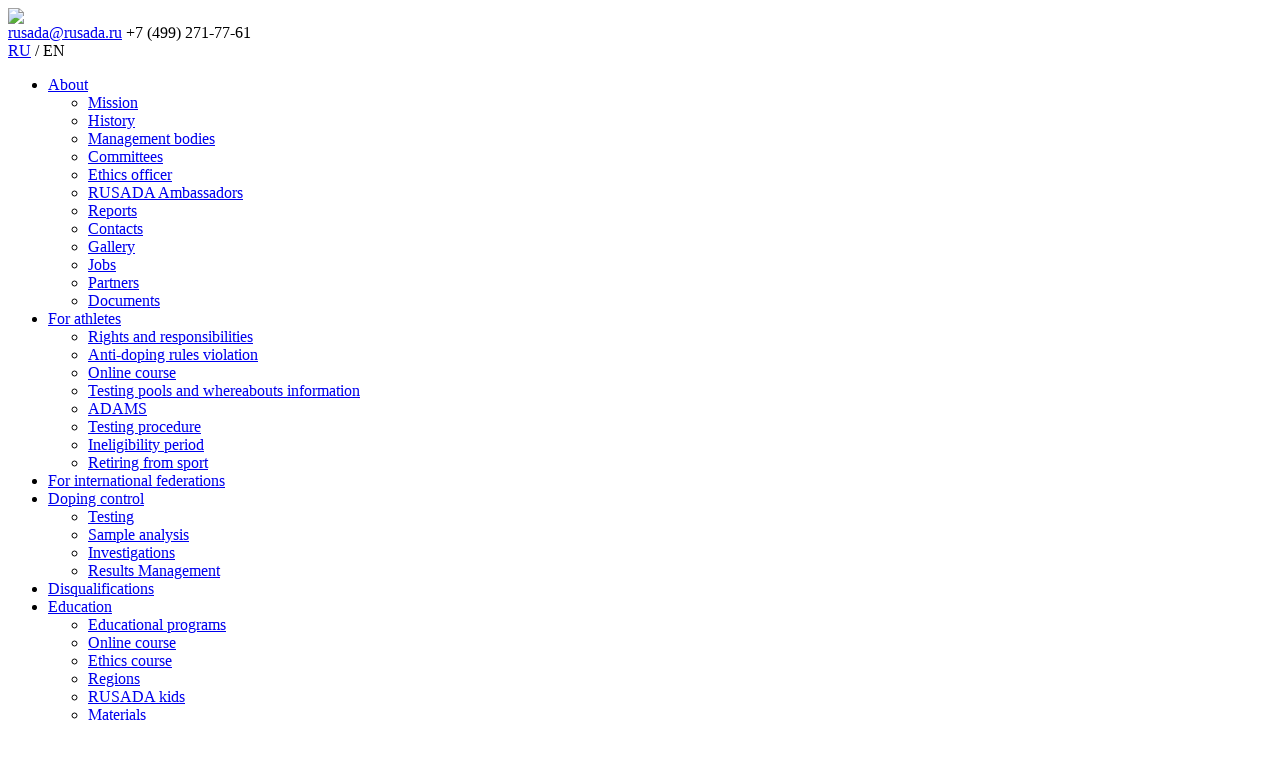

--- FILE ---
content_type: text/html; charset=UTF-8
request_url: https://rusada.ru/en/news/disqualification/?mdrv=www.rusada.ru&PAGEN_1=27
body_size: 9221
content:
<html>
    <head>
        <meta name="viewport" content="width=device-width, initial-scale=1, maximum-scale=1, user-scalable=no">
        <link rel="stylesheet" href="/bitrix/templates/base/css/js/air-datepicker.min.css?1763607867">

        <meta http-equiv="Content-Type" content="text/html; charset=UTF-8" />
<meta name="robots" content="index, follow" />
<link href="/bitrix/cache/css/s2/base/page_c2f53e34e6719b905535b534a28829f3/page_c2f53e34e6719b905535b534a28829f3_v1.css?17612307913309" type="text/css"  rel="stylesheet" />
<link href="/bitrix/cache/css/s2/base/template_6e0f00efa75d2e819aa2e50c296aa385/template_6e0f00efa75d2e819aa2e50c296aa385_v1.css?176123079163983" type="text/css"  data-template-style="true" rel="stylesheet" />
<script type="text/javascript">if(!window.BX)window.BX={};if(!window.BX.message)window.BX.message=function(mess){if(typeof mess==='object'){for(let i in mess) {BX.message[i]=mess[i];} return true;}};</script>
<script type="text/javascript">(window.BX||top.BX).message({'JS_CORE_LOADING':'Loading...','JS_CORE_WINDOW_CLOSE':'Close','JS_CORE_WINDOW_EXPAND':'Expand','JS_CORE_WINDOW_NARROW':'Restore','JS_CORE_WINDOW_SAVE':'Save','JS_CORE_WINDOW_CANCEL':'Cancel','JS_CORE_H':'h','JS_CORE_M':'m','JS_CORE_S':'s','JS_CORE_NO_DATA':'- No data -','JSADM_AI_HIDE_EXTRA':'Hide extra items','JSADM_AI_ALL_NOTIF':'All notifications','JSADM_AUTH_REQ':'Authentication is required!','JS_CORE_WINDOW_AUTH':'Log In','JS_CORE_IMAGE_FULL':'Full size','JS_CORE_WINDOW_CONTINUE':'Continue'});</script>

<script type="text/javascript" src="/bitrix/js/main/core/core.min.js?1701955956219752"></script>

<script>BX.setJSList(['/bitrix/js/main/core/core_ajax.js','/bitrix/js/main/core/core_promise.js','/bitrix/js/main/polyfill/promise/js/promise.js','/bitrix/js/main/loadext/loadext.js','/bitrix/js/main/loadext/extension.js','/bitrix/js/main/polyfill/promise/js/promise.js','/bitrix/js/main/polyfill/find/js/find.js','/bitrix/js/main/polyfill/includes/js/includes.js','/bitrix/js/main/polyfill/matches/js/matches.js','/bitrix/js/ui/polyfill/closest/js/closest.js','/bitrix/js/main/polyfill/fill/main.polyfill.fill.js','/bitrix/js/main/polyfill/find/js/find.js','/bitrix/js/main/polyfill/matches/js/matches.js','/bitrix/js/main/polyfill/core/dist/polyfill.bundle.js','/bitrix/js/main/core/core.js','/bitrix/js/main/polyfill/intersectionobserver/js/intersectionobserver.js','/bitrix/js/main/lazyload/dist/lazyload.bundle.js','/bitrix/js/main/polyfill/core/dist/polyfill.bundle.js','/bitrix/js/main/parambag/dist/parambag.bundle.js']);
</script>
<script type="text/javascript">(window.BX||top.BX).message({'LANGUAGE_ID':'en','FORMAT_DATE':'DD.MM.YYYY','FORMAT_DATETIME':'DD.MM.YYYY HH:MI:SS','COOKIE_PREFIX':'BITRIX_SM','SERVER_TZ_OFFSET':'10800','UTF_MODE':'Y','SITE_ID':'s2','SITE_DIR':'/en','USER_ID':'','SERVER_TIME':'1763607867','USER_TZ_OFFSET':'0','USER_TZ_AUTO':'Y','bitrix_sessid':'32ec8a82849379a6a706a9882ead4123'});</script>


<script type="text/javascript">BX.setJSList(['/bitrix/templates/base/js/jquery-2.2.4.min.js','/bitrix/templates/base/js/air-datepicker.min.js','/bitrix/templates/base/js/base.js','/bitrix/templates/base/js/jquery.bxslider.min.js']);</script>
<script type="text/javascript">BX.setCSSList(['/bitrix/templates/base/components/bitrix/catalog.section.list/news_menu/style.css','/bitrix/components/bitrix/system.pagenavigation/templates/modern/style.css','/bitrix/templates/base/components/bitrix/news/news/bitrix/news.list/list/style.css','/bitrix/templates/base/main-styles.css','/bitrix/templates/base/css/pages/pages.css','/bitrix/templates/base/components/ma/menu/top/style.css','/bitrix/templates/base/components/bitrix/breadcrumb/path/style.css','/bitrix/templates/base/components/ma/menu/left/style.css','/bitrix/templates/base/components/bitrix/news.list/last-news-left-col/style.css','/bitrix/templates/base/css/js/jquery.bxslider.css','/bitrix/templates/base/components/ma/menu/bottom_menu/style.css','/bitrix/templates/base/styles.css','/bitrix/templates/base/template_styles.css']);</script>


<script type="text/javascript"  src="/bitrix/cache/js/s2/base/template_7dc1d1c95d1bf35ff41cf546e1e85f48/template_7dc1d1c95d1bf35ff41cf546e1e85f48_v1.js?1761230791159499"></script>
<script type="text/javascript">var _ba = _ba || []; _ba.push(["aid", "f4139061d48cf041dbc35783f31c38b4"]); _ba.push(["host", "rusada.ru"]); (function() {var ba = document.createElement("script"); ba.type = "text/javascript"; ba.async = true;ba.src = (document.location.protocol == "https:" ? "https://" : "http://") + "bitrix.info/ba.js";var s = document.getElementsByTagName("script")[0];s.parentNode.insertBefore(ba, s);})();</script>


        <title>News</title>
        <meta property="og:image" content="/bitrix/templates/base/img/logo.jpg">
            </head>
    <body>
<!--    <div class="old-site">-->
<!--        <div class="row">-->
<!--            <div class="col-xs-12">--><!--</div>-->
<!--        </div>-->
<!--    </div>-->
            <header style="background: url(/bitrix/templates/base/img/page-bg-2-en.jpg) no-repeat 50% 100%;min-height: 595px;">
        <div class="container">
            <div class="row">
                <div class="header-bg"></div>
                <div class="logo col-xs-5 col-sm-4 col-md-3">
                    <div class="bg"></div>
                    <a href="/en/">
                        <img src="/bitrix/templates/base/img/logo_en.png">
                    </a>
                </div>
                <div class="contacts col-xs-7 col-sm-8 col-md-9">
                    <span class="item email">
                        <i class="icon"></i>
                        <a href="mailto:rusada@rusada.ru">rusada@rusada.ru</a>                    </span>
                    <span class="item phone">
<!--                        <i class="icon"></i>-->
                        +7 (499) 271-77-61<span class="free"><span class="text"></span></span>                    </span>
                    <a href="/en/search" class="icon search"></a>
                    <div class="lang">
                                                    <a href="/news/disqualification/?mdrv=www.rusada.ru&PAGEN_1=27">RU</a> /
                            <span>EN</span>
                                            </div>
                </div>
            </div>
        </div>
        <nav class="g-menu container">
            <div class="button">
                <a href="javascript:void(0);" onclick="$('body').toggleClass('opened-menu');">
                    <span></span>
                    <span></span>
                </a>
            </div>
            
<ul class="top-menu en">


			
			
			
							<li ><a href="/en/about/" class="root-item">About</a>
					<ul class="root-item ">
				
		
	
	


			
			
			
				
									<li ><a href="/en/about/mission/" >Mission</a></li>
					
				
		
	
	


			
			
			
				
									<li ><a href="/en/about/history/" >History</a></li>
					
				
		
	
	


			
			
			
				
									<li ><a href="/en/about/controls/" >Management bodies</a></li>
					
				
		
	
	


			
			
			
				
									<li ><a href="/en/about/committees/" >Committees</a></li>
					
				
		
	
	


			
			
			
				
									<li ><a href="/en/about/ethics-officer/" >Ethics officer</a></li>
					
				
		
	
	


			
			
			
				
									<li ><a href="/en/about/ambassadors/" >RUSADA Ambassadors</a></li>
					
				
		
	
	


			
			
			
				
									<li ><a href="/en/about/reports/" >Reports</a></li>
					
				
		
	
	


			
			
			
				
									<li ><a href="/en/about/contacts/" >Contacts</a></li>
					
				
		
	
	


			
			
			
				
									<li ><a href="/en/about/gallery/" >Gallery</a></li>
					
				
		
	
	


			
			
			
				
									<li ><a href="/en/about/vacancies/" >Jobs</a></li>
					
				
		
	
	


			
			
			
				
									<li ><a href="/en/about/partners/" >Partners</a></li>
					
				
		
	
	


			
			
			
				
									<li ><a href="/en/about/documents/" >Documents</a></li>
					
				
		
	
	


			
					</ul></li>			
			
							<li ><a href="/en/athletes/" class="root-item">For athletes</a>
					<ul class="root-item ">
				
		
	
	


			
			
			
				
									<li ><a href="/en/athletes/rights-and-obligations/" >Rights and responsibilities</a></li>
					
				
		
	
	


			
			
			
				
									<li ><a href="/en/athletes/anti-doping-rules-violations/" >Anti-doping rules violation</a></li>
					
				
		
	
	


			
			
			
				
									<li ><a href="/en/athletes/online-course.php" >Online course</a></li>
					
				
		
	
	


			
			
			
				
									<li ><a href="/en/athletes/testing-pools-and-location-information/" >Testing pools and whereabouts information</a></li>
					
				
		
	
	


			
			
			
				
									<li ><a href="/en/athletes/adams/" >ADAMS</a></li>
					
				
		
	
	


			
			
			
				
									<li ><a href="/en/athletes/test-procedure/" >Testing procedure</a></li>
					
				
		
	
	


			
			
			
				
									<li ><a href="/en/athletes/disqualification-period/" >Ineligibility period</a></li>
					
				
		
	
	


			
			
			
				
									<li ><a href="/en/athletes/retirement" >Retiring from sport</a></li>
					
				
		
	
	


			
					</ul></li>			
			
				
									<li ><a href="/en/federations_leagues/" class="root-item">For international federations</a></li>
					
				
		
	
	


			
			
			
							<li ><a href="/en/doping-control/" class="root-item">Doping control</a>
					<ul class="root-item ">
				
		
	
	


			
			
			
				
									<li ><a href="/en/doping-control/testing/" >Testing</a></li>
					
				
		
	
	


			
			
			
				
									<li ><a href="/en/doping-control/analysis-of-samples/" >Sample analysis</a></li>
					
				
		
	
	


			
			
			
				
									<li ><a href="/en/doping-control/investigations/" >Investigations</a></li>
					
				
		
	
	


			
			
			
				
									<li ><a href="/en/doping-control/results-management/" >Results Management</a></li>
					
				
		
	
	


			
					</ul></li>			
			
				
									<li ><a href="/en/disqualifications/" class="root-item">Disqualifications</a></li>
					
				
		
	
	


			
			
			
							<li ><a href="/en/education/" class="root-item">Education</a>
					<ul class="root-item ">
				
		
	
	


			
			
			
				
									<li ><a href="/en/education/educational-programs/" >Educational programs</a></li>
					
				
		
	
	


			
			
			
				
									<li ><a href="/en/education/online-training/" >Online course</a></li>
					
				
		
	
	


			
			
			
				
									<li ><a href="/en/education/training-course-code-of-ethics-rusada/" >Ethics course</a></li>
					
				
		
	
	


			
			
			
				
									<li ><a href="/en/education/ratings.php" >Regions</a></li>
					
				
		
	
	


			
			
			
				
									<li ><a href="/en/education/for-children/" >RUSADA kids</a></li>
					
				
		
	
	


			
			
			
				
									<li ><a href="/en/education/materials/" >Materials</a></li>
					
				
		
	
	


			
			
			
				
									<li ><a href="/en/education/request-an-educational-seminar/" >Request educational workshop</a></li>
					
				
		
	
	


			
			
			
				
									<li ><a href="/en/education/contact-Information/" >Contacts</a></li>
					
				
		
	
	


			
					</ul></li>			
			
							<li ><a href="/en/substances/" class="root-item">Medications</a>
					<ul class="root-item ">
				
		
	
	


			
			
			
				
									<li ><a href="/en/substances/prohibited-list/" >Prohibited List</a></li>
					
				
		
	
	


			
			
			
				
									<li ><a href="/en/substances/check-the-medicine/" >Check the medication</a></li>
					
				
		
	
	


			
			
			
				
									<li ><a href="/en/substances/tue/" >TUE</a></li>
					
				
		
	
	


			
			
			
				
									<li ><a href="/en/substances/questions-answers/" >Questions and answers</a></li>
					
				
		
	
	


			
					</ul></li>			
			
				
									<li class="root-selected"><a href="/en/news/" class="root-selected">News</a></li>
					
				
		
	
	



</ul>

        </nav>
                    <div class="container">
                <h1>News</h1>
            </div>
            </header>
        <div class="path container">
        <link href="/bitrix/css/main/font-awesome.css?170195595328777" type="text/css" rel="stylesheet" />
<div class="breadcrumb">
			<div class="bx-breadcrumb-item" id="bx_breadcrumb_0" itemscope="" itemtype="http://data-vocabulary.org/Breadcrumb">
				
				<a href="/en/" title="Main page" itemprop="url">
					<span itemprop="title">Main page</span>
				</a>
			</div>
			<div class="bx-breadcrumb-item">
				&nbsp;/&nbsp;
				<span>News</span>
			</div><div style="clear:both"></div></div>    </div>
                <div class="container pages-container">
        <div class="row">
                        <div class="col-xs-12 col-md-3 left-col">
                                <div class="sub-title">
                                            News                                        <div class="menu-button">
                        <a href="javascript:void(0);" onclick="$('#left-menu').toggleClass('opened');">
                            <span></span>
                            <span></span>
                        </a>
                    </div>
                </div>
                <div id="left-menu">
                    
    <style>
        #left-menu,
        .left-col .menu-button,
        .left-col .sub-title {
            display: none !important;
        }
    </style>

                </div>
                <div class="last-news-list-title">Latest news</div>
<div class="last-news-list">
		<div class="news-item row" id="bx_3218110189_10983">
        <div class="left col-xs-4">
                            <div class="date">11.11.2025</div>
                                        <div class="image">
                                            <a href="/en/news/sanction/boxing111125/">
                            <img
                                    src="/upload/resize_cache/iblock/84d/jagx41629ppyj7g829q2ubaugq322je2/100_65_2/Ban.png"
                                    alt=""
                                    title=""
                            />
                        </a>
                                    </div>
                    </div>
        <div class="right col-xs-8">
                            <div class="section">
                    <a href="/en/news/sanction/">Sanction</a>
                </div>
                                        <div class="title">
                                            <a href="/en/news/sanction/boxing111125/">Boxing</a>
                                    </div>
                        <div class="info">
                            </div>
                    </div>
	</div>
		<div class="news-item row" id="bx_3218110189_10974">
        <div class="left col-xs-4">
                            <div class="date">06.11.2025</div>
                                        <div class="image">
                                            <a href="/en/news/sanction/cross-country-skiing061125/">
                            <img
                                    src="/upload/resize_cache/iblock/299/hqq7z1l42btp0k1jhnwfd4dg99f9xmel/100_65_2/Ban.png"
                                    alt=""
                                    title=""
                            />
                        </a>
                                    </div>
                    </div>
        <div class="right col-xs-8">
                            <div class="section">
                    <a href="/en/news/sanction/">Sanction</a>
                </div>
                                        <div class="title">
                                            <a href="/en/news/sanction/cross-country-skiing061125/">Cross-country skiing</a>
                                    </div>
                        <div class="info">
                            </div>
                    </div>
	</div>
		<div class="news-item row" id="bx_3218110189_10971">
        <div class="left col-xs-4">
                            <div class="date">06.11.2025</div>
                                        <div class="image">
                                            <a href="/en/news/sanction/wrestling061125/">
                            <img
                                    src="/upload/resize_cache/iblock/41a/d3ko91w4fhg4ewoebvdn0cvu8s8d5zk8/100_65_2/Ban.png"
                                    alt=""
                                    title=""
                            />
                        </a>
                                    </div>
                    </div>
        <div class="right col-xs-8">
                            <div class="section">
                    <a href="/en/news/sanction/">Sanction</a>
                </div>
                                        <div class="title">
                                            <a href="/en/news/sanction/wrestling061125/">Wrestling</a>
                                    </div>
                        <div class="info">
                            </div>
                    </div>
	</div>
		<div class="news-item row" id="bx_3218110189_10964">
        <div class="left col-xs-4">
                            <div class="date">31.10.2025</div>
                                        <div class="image">
                                            <a href="/en/news/sanction/greblya-na-baydarkakh-i-kanoe311025/">
                            <img
                                    src="/upload/resize_cache/iblock/776/zy0g7twadhscgs3isi181i0taatr2xcz/100_65_2/Ban.png"
                                    alt=""
                                    title=""
                            />
                        </a>
                                    </div>
                    </div>
        <div class="right col-xs-8">
                            <div class="section">
                    <a href="/en/news/sanction/">Sanction</a>
                </div>
                                        <div class="title">
                                            <a href="/en/news/sanction/greblya-na-baydarkakh-i-kanoe311025/">Kayak/canoe</a>
                                    </div>
                        <div class="info">
                            </div>
                    </div>
	</div>
		<div class="news-item row" id="bx_3218110189_10948">
        <div class="left col-xs-4">
                            <div class="date">23.10.2025</div>
                                        <div class="image">
                                            <a href="/en/news/sanction/wrestling231025/">
                            <img
                                    src="/upload/resize_cache/iblock/d07/1sjp18snm8zook2mqkybkxm2ek90kl6u/100_65_2/Ban.png"
                                    alt=""
                                    title=""
                            />
                        </a>
                                    </div>
                    </div>
        <div class="right col-xs-8">
                            <div class="section">
                    <a href="/en/news/sanction/">Sanction</a>
                </div>
                                        <div class="title">
                                            <a href="/en/news/sanction/wrestling231025/">Wrestling</a>
                                    </div>
                        <div class="info">
                            </div>
                    </div>
	</div>
</div>
<div class="all-news">
    <a href="/en/news/">All news</a>
</div>
<script>
    
    window.slider_690989744 = false;

    $(window).on('load', function(){
        lastNewsSlider(this);

        $(this).resize(function(){
            lastNewsSlider(this);
        });

    });

    function lastNewsSlider(window){
        var width = parseInt($(window).width()),
            px = 992;
        if(width >= px && window.slider_690989744 == false){
            window.slider_690989744 = $(".last-news-list").bxSlider({
                mode: 'vertical',
                pager: false,
                minSlides: 3,
                maxSlides: 3,
                infiniteLoop: false
            });
        } else if(width < px && window.slider_690989744) {
            window.slider_690989744.destroySlider();
            window.slider_690989744 = false;
        }
    }
</script>
                <div class="subscribe-form">
    <div class="title">Subscribe to news</div>
    <form class="form" onsubmit="return subscribe(this);">
        <input type="text" name="email" placeholder="Your E-mail">
        <button>Subscribe</button>
    </form>
</div>            </div>
            <div class="col-xs-12 col-md-9">
                                <div class="a-tabs">
    <div class="a-tabs-titles">
        <a href="/en/news/">All news</a>
            <a href="/en/news/main/">Breaking news</a>
            <a href="/en/news/anti-doping/">Activities RUSADA</a>
            <a href="/en/news/press-releases/">Press Releases</a>
            <a href="/en/news/rusada-ambassadors/">RUSADA Ambassadors</a>
            <a href="/en/news/sanction/">Sanction</a>
        </div>
</div>
<div class="news-list">
		<div class="news-item" id="bx_651765591_7887">
		            <div class="image">
                                                            <a href="/en/news/sanction/weightlifting290224/">
                            <img
                                src="/upload/iblock/8a5/htgfykqoprigv4g1rmhzt0bgzp08v1k3/Ban.png"
                                alt=""
                                title=""
                            />
                        </a>
                                                </div>
                <div class="info">
            <div class="top">
                                <span class="section">
					<a href="/en/news/sanction/">Sanction</a>
                </span>
                                            </div>
                            <div class="date">29.02<br>2024</div>
                                        <div class="title">
                                            <a href="/en/news/sanction/weightlifting290224/">Weightlifting</a>
                                    </div>
                                        <div class="preview"><p style="text-align: justify;">
	<span style="color: #363636;">
	Commission on preliminary consideration of anti-doping rules violations of RAA&nbsp;RUSADA rendered the decision that made athlete Minibaev Alfred (weightlifting) ineligible for 2 years for violation...</span></p></div>
                        <div class="read-more">
                <a href="/en/news/sanction/weightlifting290224/">+ Read more</a>
            </div>
        </div>
        <div class="g-clear"></div>
	</div>
		<div class="news-item" id="bx_651765591_7885">
		            <div class="image">
                                                            <a href="/en/news/sanction/wheelchair-rugby290224/">
                            <img
                                src="/upload/iblock/951/w74d61rld371x51d5nrygntor4hqnaiy/Ban.png"
                                alt=""
                                title=""
                            />
                        </a>
                                                </div>
                <div class="info">
            <div class="top">
                                <span class="section">
					<a href="/en/news/sanction/">Sanction</a>
                </span>
                                            </div>
                            <div class="date">29.02<br>2024</div>
                                        <div class="title">
                                            <a href="/en/news/sanction/wheelchair-rugby290224/">Wheelchair rugby</a>
                                    </div>
                                        <div class="preview"><p style="text-align: justify;">
	<span style="color: #363636;">
	Commission on preliminary consideration of anti-doping rules violations of RAA&nbsp;RUSADA rendered the decision that made athlete Login Vitaliy (wheelchair rugby) ineligible for 2 years for violation...</span></p></div>
                        <div class="read-more">
                <a href="/en/news/sanction/wheelchair-rugby290224/">+ Read more</a>
            </div>
        </div>
        <div class="g-clear"></div>
	</div>
		<div class="news-item" id="bx_651765591_7884">
		            <div class="image">
                                                            <a href="/en/news/sanction/snowboard290224/">
                            <img
                                src="/upload/iblock/f13/164ins7poyrdhd7pn1qllbb8b61kf5yg/Ban.png"
                                alt=""
                                title=""
                            />
                        </a>
                                                </div>
                <div class="info">
            <div class="top">
                                <span class="section">
					<a href="/en/news/sanction/">Sanction</a>
                </span>
                                            </div>
                            <div class="date">29.02<br>2024</div>
                                        <div class="title">
                                            <a href="/en/news/sanction/snowboard290224/">Snowboard</a>
                                    </div>
                                        <div class="preview"><p style="text-align: justify;">
	<span style="color: #363636;">
	Commission on preliminary consideration of anti-doping rules violations of RAA&nbsp;RUSADA rendered the decision that made athlete Donskikh Daniil (snowboard) ineligible for 2 years for violation...</span></p></div>
                        <div class="read-more">
                <a href="/en/news/sanction/snowboard290224/">+ Read more</a>
            </div>
        </div>
        <div class="g-clear"></div>
	</div>
		<div class="news-item" id="bx_651765591_7849">
		            <div class="image">
                                                            <a href="/en/news/sanction/weightlifting200224_2/">
                            <img
                                src="/upload/iblock/e0f/rpn9xf6k91mhe0tdi8o2srt2qujf61od/Ban.png"
                                alt=""
                                title=""
                            />
                        </a>
                                                </div>
                <div class="info">
            <div class="top">
                                <span class="section">
					<a href="/en/news/sanction/">Sanction</a>
                </span>
                                            </div>
                            <div class="date">20.02<br>2024</div>
                                        <div class="title">
                                            <a href="/en/news/sanction/weightlifting200224_2/">Weightlifting</a>
                                    </div>
                                        <div class="preview"><p style="text-align: justify;">
	<span style="color: #363636;">The National Center for Sports Arbitration rendered a decision against athlete Mkhitaryan David (weightlifting) for violation under cl. 4.1 and cl. 4.2 of the All-Russian Anti-Doping Rules.</span>
</p></div>
                        <div class="read-more">
                <a href="/en/news/sanction/weightlifting200224_2/">+ Read more</a>
            </div>
        </div>
        <div class="g-clear"></div>
	</div>
		<div class="news-item" id="bx_651765591_7846">
		            <div class="image">
                                                            <a href="/en/news/sanction/weightlifting200224/">
                            <img
                                src="/upload/iblock/aef/onvbt6iems8345rdowhco2id2i42coz0/Ban.png"
                                alt=""
                                title=""
                            />
                        </a>
                                                </div>
                <div class="info">
            <div class="top">
                                <span class="section">
					<a href="/en/news/sanction/">Sanction</a>
                </span>
                                            </div>
                            <div class="date">20.02<br>2024</div>
                                        <div class="title">
                                            <a href="/en/news/sanction/weightlifting200224/">Weightlifting</a>
                                    </div>
                                        <div class="preview"><p style="text-align: justify;">
	<span style="color: #363636;">The National Center for Sports Arbitration rendered a decision against athlete Mkhitaryan Vanik (weightlifting) for violation under cl. 4.1 and cl. 4.2 of the All-Russian Anti-Doping Rules.</span>
</p></div>
                        <div class="read-more">
                <a href="/en/news/sanction/weightlifting200224/">+ Read more</a>
            </div>
        </div>
        <div class="g-clear"></div>
	</div>
		<div class="news-item" id="bx_651765591_8515">
		            <div class="image">
                                                            <a href="/en/news/anti-doping/results-of-the-rusada-ranking-of-regions-2023/">
                            <img
                                src="/upload/resize_cache/iblock/097/yclpx27pspb3c8k6ulgm7yxte26k2oeq/370_240_2/2233.jpg"
                                alt=""
                                title=""
                            />
                        </a>
                                                </div>
                <div class="info">
            <div class="top">
                                <span class="section">
					<a href="/en/news/anti-doping/">Activities RUSADA</a>
                </span>
                                            </div>
                            <div class="date">16.02<br>2024</div>
                                        <div class="title">
                                            <a href="/en/news/anti-doping/results-of-the-rusada-ranking-of-regions-2023/">Results of the RUSADA Ranking of Regions 2023</a>
                                    </div>
                                        <div class="preview"><p style="text-align: justify;">
	<span style="color: #262626;">One of the priority tasks of RUSADA and the Ministry of Sports of the Russian Federation is the development of anti-doping policy at the regional level.&nbsp;</span>
</p></div>
                        <div class="read-more">
                <a href="/en/news/anti-doping/results-of-the-rusada-ranking-of-regions-2023/">+ Read more</a>
            </div>
        </div>
        <div class="g-clear"></div>
	</div>
		<div class="news-item" id="bx_651765591_7807">
		            <div class="image">
                                                            <a href="/en/news/sanction/weightlifting150224_2/">
                            <img
                                src="/upload/iblock/323/dbgj1do6s8s3hvzq52wwbqltehv21pv9/Ban.png"
                                alt=""
                                title=""
                            />
                        </a>
                                                </div>
                <div class="info">
            <div class="top">
                                <span class="section">
					<a href="/en/news/sanction/">Sanction</a>
                </span>
                                            </div>
                            <div class="date">15.02<br>2024</div>
                                        <div class="title">
                                            <a href="/en/news/sanction/weightlifting150224_2/">Weightlifting</a>
                                    </div>
                                        <div class="preview"><p style="text-align: justify;">
	<span style="color: #363636;">
	Commission on preliminary consideration of anti-doping rules violations of RAA RUSADA rendered the decision that made athlete Datiev Georg (weightlifting) ineligible for a period of 4 years for ...</span></p></div>
                        <div class="read-more">
                <a href="/en/news/sanction/weightlifting150224_2/">+ Read more</a>
            </div>
        </div>
        <div class="g-clear"></div>
	</div>
		<div class="news-item" id="bx_651765591_7805">
		            <div class="image">
                                                            <a href="/en/news/sanction/weightlifting150224/">
                            <img
                                src="/upload/iblock/e2f/xm1yttk4yj6izcpbwvlnsazlgk1bnsrg/Ban.png"
                                alt=""
                                title=""
                            />
                        </a>
                                                </div>
                <div class="info">
            <div class="top">
                                <span class="section">
					<a href="/en/news/sanction/">Sanction</a>
                </span>
                                            </div>
                            <div class="date">15.02<br>2024</div>
                                        <div class="title">
                                            <a href="/en/news/sanction/weightlifting150224/">Weightlifting</a>
                                    </div>
                                        <div class="preview"><p style="text-align: justify;">
	<span style="color: #363636;">
	Commission on preliminary consideration of anti-doping rules violations of RAA RUSADA rendered the decision that made athlete Barakhoev Khusen (weightlifting) ineligible for a period of 4 years ...</span></p></div>
                        <div class="read-more">
                <a href="/en/news/sanction/weightlifting150224/">+ Read more</a>
            </div>
        </div>
        <div class="g-clear"></div>
	</div>
		<div class="news-item" id="bx_651765591_7803">
		            <div class="image">
                                                            <a href="/en/news/sanction/powerlifting150224/">
                            <img
                                src="/upload/iblock/902/dtulhdaupj3fw22zrmqil22r2rgx2d96/Ban.png"
                                alt=""
                                title=""
                            />
                        </a>
                                                </div>
                <div class="info">
            <div class="top">
                                <span class="section">
					<a href="/en/news/sanction/">Sanction</a>
                </span>
                                            </div>
                            <div class="date">15.02<br>2024</div>
                                        <div class="title">
                                            <a href="/en/news/sanction/powerlifting150224/">Powerlifting</a>
                                    </div>
                                        <div class="preview"><p style="text-align: justify;">
	<span style="color: #363636;">
	Commission on preliminary consideration of anti-doping rules violations of RAA&nbsp;RUSADA rendered the decision that made athlete Kuznetsov Leonid (powerlifting) ineligible for 5 years for violation...</span></p></div>
                        <div class="read-more">
                <a href="/en/news/sanction/powerlifting150224/">+ Read more</a>
            </div>
        </div>
        <div class="g-clear"></div>
	</div>
		<div class="news-item" id="bx_651765591_7801">
		            <div class="image">
                                                            <a href="/en/news/sanction/swimming150224/">
                            <img
                                src="/upload/iblock/9c3/fn3hivyl0ic8fxg2nljvg1kikoku9x8c/Ban.png"
                                alt=""
                                title=""
                            />
                        </a>
                                                </div>
                <div class="info">
            <div class="top">
                                <span class="section">
					<a href="/en/news/sanction/">Sanction</a>
                </span>
                                            </div>
                            <div class="date">15.02<br>2024</div>
                                        <div class="title">
                                            <a href="/en/news/sanction/swimming150224/">Swimming</a>
                                    </div>
                                        <div class="preview"><p style="text-align: justify;">
	<span style="color: #363636;">
	Commission on preliminary consideration of anti-doping rules violations of RAA&nbsp;RUSADA rendered the decision that made athlete Golovin Igor (swimming) ineligible for 5 years for violation under...</span></p></div>
                        <div class="read-more">
                <a href="/en/news/sanction/swimming150224/">+ Read more</a>
            </div>
        </div>
        <div class="g-clear"></div>
	</div>
            <div class="page-nav"><div class="modern-page-navigation">
	<span class="modern-page-title">Pages:</span>
			<a class="modern-page-previous" href="/en/news/disqualification/?mdrv=www.rusada.ru&amp;PAGEN_1=26">Prev.</a>
			<a class="modern-page-first" href="/en/news/disqualification/?mdrv=www.rusada.ru">1</a>
			<a class="modern-page-dots" href="/en/news/disqualification/?mdrv=www.rusada.ru&amp;PAGEN_1=13">...</a>
		<a href="/en/news/disqualification/?mdrv=www.rusada.ru&amp;PAGEN_1=25" class="">25</a>
		<a href="/en/news/disqualification/?mdrv=www.rusada.ru&amp;PAGEN_1=26" class="">26</a>
		<span class="modern-page-current">27</span>
		<a href="/en/news/disqualification/?mdrv=www.rusada.ru&amp;PAGEN_1=28" class="">28</a>
		<a href="/en/news/disqualification/?mdrv=www.rusada.ru&amp;PAGEN_1=29" class="">29</a>
		<a class="modern-page-dots" href="/en/news/disqualification/?mdrv=www.rusada.ru&amp;PAGEN_1=77">...</a>
		<a href="/en/news/disqualification/?mdrv=www.rusada.ru&amp;PAGEN_1=125">125</a>
		<a class="modern-page-next" href="/en/news/disqualification/?mdrv=www.rusada.ru&amp;PAGEN_1=28">Next</a>
</div></div>
    </div>
<br>                                            </div>
                        </div>
        </div>
        <footer>
            <div class="container top-container">
                <div class="row">
                    <div class="contacts col-xs-12 col-sm-4">
                        <div class="logo">
                            <a href="/">
                                <img src="/bitrix/templates/base/img/bottom-logo_en.png">
                            </a>
                        </div>
                        <div class="text">
                            <span style="font-size: 18px;"></span>Russia 125284 Moscow 6А Begovaya Street<br>
 <br>
 +7 (499) 271-77-61<br>
<br>
 <a href="mailto:rusada@rusada.ru">rusada@rusada.ru</a>                        </div>
                        <div class="copy">&copy; Copying of any materials from the site is permissible only with the permission of the copyright holder.</div>
                        <div class="privacy-policy">
                            <a href="/upload/medialibrary/616/policy.pdf" target="_blank"></a>
                        </div>
                    </div>
                    <div class="menu col-sm-8">
                        <div class="g-menu row">
                            <div class="item col-xs-12 col-sm-3">
                                
<ul class="ul-deep-1 bottom-menu">


			
			
			
							<li class="li-deep-1 li-item-en-about li-deep-1-first">
					<a href="/en/about/" class="a-deep-1 a-item-en-about a-deep-1-first">About<span class="ico"></span></a>
					<ul class="ul-deep-2">
				
		
	
	


			
			
			
				
									<li class="li-deep-2 li-item-en-about-mission li-deep-2-first">
						<a href="/en/about/mission/"class="a-deep-2 a-item-en-about-mission a-deep-2-first">Mission<span class="ico"></span></a>
					</li>
					
				
		
	
	


			
			
			
				
									<li class="li-deep-2 li-item-en-about-history">
						<a href="/en/about/history/"class="a-deep-2 a-item-en-about-history">History<span class="ico"></span></a>
					</li>
					
				
		
	
	


			
			
			
				
									<li class="li-deep-2 li-item-en-about-controls">
						<a href="/en/about/controls/"class="a-deep-2 a-item-en-about-controls">Management bodies<span class="ico"></span></a>
					</li>
					
				
		
	
	


			
			
			
				
									<li class="li-deep-2 li-item-en-about-committees">
						<a href="/en/about/committees/"class="a-deep-2 a-item-en-about-committees">Committees<span class="ico"></span></a>
					</li>
					
				
		
	
	


			
			
			
				
									<li class="li-deep-2 li-item-en-about-ethics-officer">
						<a href="/en/about/ethics-officer/"class="a-deep-2 a-item-en-about-ethics-officer">Ethics officer<span class="ico"></span></a>
					</li>
					
				
		
	
	


			
			
			
				
									<li class="li-deep-2 li-item-en-about-ambassadors">
						<a href="/en/about/ambassadors/"class="a-deep-2 a-item-en-about-ambassadors">RUSADA Ambassadors<span class="ico"></span></a>
					</li>
					
				
		
	
	


			
			
			
				
									<li class="li-deep-2 li-item-en-about-reports">
						<a href="/en/about/reports/"class="a-deep-2 a-item-en-about-reports">Reports<span class="ico"></span></a>
					</li>
					
				
		
	
	


			
			
			
				
									<li class="li-deep-2 li-item-en-about-contacts">
						<a href="/en/about/contacts/"class="a-deep-2 a-item-en-about-contacts">Contacts<span class="ico"></span></a>
					</li>
					
				
		
	
	


			
			
			
				
									<li class="li-deep-2 li-item-en-about-gallery">
						<a href="/en/about/gallery/"class="a-deep-2 a-item-en-about-gallery">Gallery<span class="ico"></span></a>
					</li>
					
				
		
	
	


			
			
			
				
									<li class="li-deep-2 li-item-en-about-vacancies">
						<a href="/en/about/vacancies/"class="a-deep-2 a-item-en-about-vacancies">Jobs<span class="ico"></span></a>
					</li>
					
				
		
	
	


			
			
			
				
									<li class="li-deep-2 li-item-en-about-partners">
						<a href="/en/about/partners/"class="a-deep-2 a-item-en-about-partners">Partners<span class="ico"></span></a>
					</li>
					
				
		
	
	


			
			
			
				
									<li class="li-deep-2 li-item-en-about-documents li-deep-2-last">
						<a href="/en/about/documents/"class="a-deep-2 a-item-en-about-documents a-deep-2-last">Documents<span class="ico"></span></a>
					</li>
					
				
		
	
	


			
					</ul></li>			
			
							<li class="li-deep-1 li-item-en-athletes li-deep-1-last">
					<a href="/en/athletes/" class="a-deep-1 a-item-en-athletes a-deep-1-last">Athletes<span class="ico"></span></a>
					<ul class="ul-deep-2">
				
		
	
	


			
			
			
				
									<li class="li-deep-2 li-item-en-athletes-rights-and-obligations li-deep-2-first">
						<a href="/en/athletes/rights-and-obligations/"class="a-deep-2 a-item-en-athletes-rights-and-obligations a-deep-2-first">Rights and responsibilities<span class="ico"></span></a>
					</li>
					
				
		
	
	


			
			
			
				
									<li class="li-deep-2 li-item-en-athletes-anti-doping-rules-violations">
						<a href="/en/athletes/anti-doping-rules-violations/"class="a-deep-2 a-item-en-athletes-anti-doping-rules-violations">Anti-doping rules violation<span class="ico"></span></a>
					</li>
					
				
		
	
	


			
			
			
				
									<li class="li-deep-2 li-item-en-athletes-online-course.ph">
						<a href="/en/athletes/online-course.php"class="a-deep-2 a-item-en-athletes-online-course.ph">Online course<span class="ico"></span></a>
					</li>
					
				
		
	
	


			
			
			
				
									<li class="li-deep-2 li-item-en-athletes-testing-pools-and-location-information">
						<a href="/en/athletes/testing-pools-and-location-information/"class="a-deep-2 a-item-en-athletes-testing-pools-and-location-information">Testing pools and whereabouts information<span class="ico"></span></a>
					</li>
					
				
		
	
	


			
			
			
				
									<li class="li-deep-2 li-item-en-athletes-adams">
						<a href="/en/athletes/adams/"class="a-deep-2 a-item-en-athletes-adams">ADAMS<span class="ico"></span></a>
					</li>
					
				
		
	
	


			
			
			
				
									<li class="li-deep-2 li-item-en-athletes-test-procedure">
						<a href="/en/athletes/test-procedure/"class="a-deep-2 a-item-en-athletes-test-procedure">Testing procedure<span class="ico"></span></a>
					</li>
					
				
		
	
	


			
			
			
				
									<li class="li-deep-2 li-item-en-athletes-disqualification-period">
						<a href="/en/athletes/disqualification-period/"class="a-deep-2 a-item-en-athletes-disqualification-period">Ineligibility period<span class="ico"></span></a>
					</li>
					
				
		
	
	


			
			
			
				
									<li class="li-deep-2 li-item-en-athletes-retiremen li-deep-2-last">
						<a href="/en/athletes/retirement"class="a-deep-2 a-item-en-athletes-retiremen a-deep-2-last">Retiring from sport<span class="ico"></span></a>
					</li>
					
				
		
	
	


	</ul></li>
</ul>

                            </div>
                            <div class="item col-xs-12 col-sm-3">
                                
<ul class="ul-deep-1 bottom-menu">


			
			
			
							<li class="li-deep-1 li-item-en-substances li-deep-1-first">
					<a href="/en/substances/" class="a-deep-1 a-item-en-substances a-deep-1-first">Preparations<span class="ico"></span></a>
					<ul class="ul-deep-2">
				
		
	
	


			
			
			
				
									<li class="li-deep-2 li-item-en-substances-prohibited-list li-deep-2-first">
						<a href="/en/substances/prohibited-list/"class="a-deep-2 a-item-en-substances-prohibited-list a-deep-2-first">Prohibited List<span class="ico"></span></a>
					</li>
					
				
		
	
	


			
			
			
				
									<li class="li-deep-2 li-item-en-substances-check-the-medicine">
						<a href="/en/substances/check-the-medicine/"class="a-deep-2 a-item-en-substances-check-the-medicine">Check the medication<span class="ico"></span></a>
					</li>
					
				
		
	
	


			
			
			
				
									<li class="li-deep-2 li-item-en-substances-tue">
						<a href="/en/substances/tue/"class="a-deep-2 a-item-en-substances-tue">TUE<span class="ico"></span></a>
					</li>
					
				
		
	
	


			
			
			
				
									<li class="li-deep-2 li-item-en-substances-questions-answers li-deep-2-last">
						<a href="/en/substances/questions-answers/"class="a-deep-2 a-item-en-substances-questions-answers a-deep-2-last">Questions and answers<span class="ico"></span></a>
					</li>
					
				
		
	
	


			
					</ul></li>			
			
							<li class="li-deep-1 li-item-en-doping-control li-deep-1-last">
					<a href="/en/doping-control/" class="a-deep-1 a-item-en-doping-control a-deep-1-last">Doping control<span class="ico"></span></a>
					<ul class="ul-deep-2">
				
		
	
	


			
			
			
				
									<li class="li-deep-2 li-item-en-doping-control-testing li-deep-2-first">
						<a href="/en/doping-control/testing/"class="a-deep-2 a-item-en-doping-control-testing a-deep-2-first">Testing<span class="ico"></span></a>
					</li>
					
				
		
	
	


			
			
			
				
									<li class="li-deep-2 li-item-en-doping-control-analysis-of-samples">
						<a href="/en/doping-control/analysis-of-samples/"class="a-deep-2 a-item-en-doping-control-analysis-of-samples">Sample analysis<span class="ico"></span></a>
					</li>
					
				
		
	
	


			
			
			
				
									<li class="li-deep-2 li-item-en-doping-control-investigations">
						<a href="/en/doping-control/investigations/"class="a-deep-2 a-item-en-doping-control-investigations">Investigations<span class="ico"></span></a>
					</li>
					
				
		
	
	


			
			
			
				
									<li class="li-deep-2 li-item-en-doping-control-results-management li-deep-2-last">
						<a href="/en/doping-control/results-management/"class="a-deep-2 a-item-en-doping-control-results-management a-deep-2-last">Results Management<span class="ico"></span></a>
					</li>
					
				
		
	
	


	</ul></li>
</ul>

                            </div>
                            <div class="item col-xs-12 col-sm-3">
                                
<ul class="ul-deep-1 bottom-menu">


			
			
			
							<li class="li-deep-1 li-item-en-education li-deep-1-first">
					<a href="/en/education/" class="a-deep-1 a-item-en-education a-deep-1-first">Education<span class="ico"></span></a>
					<ul class="ul-deep-2">
				
		
	
	


			
			
			
				
									<li class="li-deep-2 li-item-en-education-educational-programs li-deep-2-first">
						<a href="/en/education/educational-programs/"class="a-deep-2 a-item-en-education-educational-programs a-deep-2-first">Educational programs<span class="ico"></span></a>
					</li>
					
				
		
	
	


			
			
			
				
									<li class="li-deep-2 li-item-en-education-online-training">
						<a href="/en/education/online-training/"class="a-deep-2 a-item-en-education-online-training">Online course<span class="ico"></span></a>
					</li>
					
				
		
	
	


			
			
			
				
									<li class="li-deep-2 li-item-en-education-training-course-code-of-ethics-rusada">
						<a href="/en/education/training-course-code-of-ethics-rusada/"class="a-deep-2 a-item-en-education-training-course-code-of-ethics-rusada">Ethics course<span class="ico"></span></a>
					</li>
					
				
		
	
	


			
			
			
				
									<li class="li-deep-2 li-item-en-education-ratings.ph">
						<a href="/en/education/ratings.php"class="a-deep-2 a-item-en-education-ratings.ph">Regions<span class="ico"></span></a>
					</li>
					
				
		
	
	


			
			
			
				
									<li class="li-deep-2 li-item-en-education-for-children">
						<a href="/en/education/for-children/"class="a-deep-2 a-item-en-education-for-children">RUSADA kids<span class="ico"></span></a>
					</li>
					
				
		
	
	


			
			
			
				
									<li class="li-deep-2 li-item-en-education-materials">
						<a href="/en/education/materials/"class="a-deep-2 a-item-en-education-materials">Materials<span class="ico"></span></a>
					</li>
					
				
		
	
	


			
			
			
				
									<li class="li-deep-2 li-item-en-education-request-an-educational-seminar">
						<a href="/en/education/request-an-educational-seminar/"class="a-deep-2 a-item-en-education-request-an-educational-seminar">Request educational workshop<span class="ico"></span></a>
					</li>
					
				
		
	
	


			
			
			
				
									<li class="li-deep-2 li-item-en-education-contact-Information li-deep-2-last">
						<a href="/en/education/contact-Information/"class="a-deep-2 a-item-en-education-contact-Information a-deep-2-last">Contacts<span class="ico"></span></a>
					</li>
					
				
		
	
	


			
					</ul></li>			
			
				
									<li class="li-deep-1 li-item-en-news li-deep-1-last root-active">
						<a href="/en/news/" class="a-deep-1 root-active a-item-en-news a-deep-1-last">News<span class="ico"></span></a>
					</li>
					
				
		
	
	



</ul>

                            </div>
                            <div class="item col-xs-12 col-sm-3">
                                
<ul class="ul-deep-1 bottom-menu">


			
			
			
							<li class="li-deep-1 li-item-en-documents li-deep-1-first">
					<a href="/en/documents/" class="a-deep-1 a-item-en-documents a-deep-1-first">Documents<span class="ico"></span></a>
					<ul class="ul-deep-2">
				
		
	
	


			
			
			
				
									<li class="li-deep-2 li-item-en-documents-rusada-documents li-deep-2-first">
						<a href="/en/documents/rusada-documents/"class="a-deep-2 a-item-en-documents-rusada-documents a-deep-2-first">RUSADA Documents<span class="ico"></span></a>
					</li>
					
				
		
	
	


			
			
			
				
									<li class="li-deep-2 li-item-en-documents-all-russian-anti-doping-rules">
						<a href="/en/documents/all-russian-anti-doping-rules/"class="a-deep-2 a-item-en-documents-all-russian-anti-doping-rules">All-Russian Anti-Doping Rules<span class="ico"></span></a>
					</li>
					
				
		
	
	


			
			
			
				
									<li class="li-deep-2 li-item-en-documents-wada-code-and-other-international-standards">
						<a href="/en/documents/wada-code-and-other-international-standards/"class="a-deep-2 a-item-en-documents-wada-code-and-other-international-standards">WADA Code and other International Standards<span class="ico"></span></a>
					</li>
					
				
		
	
	


			
			
			
				
									<li class="li-deep-2 li-item-en-documents-international-acts">
						<a href="/en/documents/international-acts/"class="a-deep-2 a-item-en-documents-international-acts">International Acts<span class="ico"></span></a>
					</li>
					
				
		
	
	


			
			
			
				
									<li class="li-deep-2 li-item-en-documents-regulatory-acts-">
						<a href="/en/documents/regulatory-acts-/"class="a-deep-2 a-item-en-documents-regulatory-acts-">Regulatory Acts <span class="ico"></span></a>
					</li>
					
				
		
	
	


			
			
			
				
									<li class="li-deep-2 li-item-en-documents-criminal-code">
						<a href="/en/documents/criminal-code/"class="a-deep-2 a-item-en-documents-criminal-code">Criminal Code<span class="ico"></span></a>
					</li>
					
				
		
	
	


			
			
			
				
									<li class="li-deep-2 li-item-en-documents-ethics-code">
						<a href="/en/documents/ethics-code/"class="a-deep-2 a-item-en-documents-ethics-code">Ethics Code<span class="ico"></span></a>
					</li>
					
				
		
	
	


			
			
			
				
									<li class="li-deep-2 li-item-en-documents-rusada-s-strategy-on-the-prevention-of-the-use-of-doping-2021-2024">
						<a href="/en/documents/rusada-s-strategy-on-the-prevention-of-the-use-of-doping-2021-2024/"class="a-deep-2 a-item-en-documents-rusada-s-strategy-on-the-prevention-of-the-use-of-doping-2021-2024">RUSADA’s strategy on the prevention of the use of doping 2021-2024<span class="ico"></span></a>
					</li>
					
				
		
	
	


			
			
			
				
									<li class="li-deep-2 li-item-en-documents-processing-of-personal-data">
						<a href="/en/documents/processing-of-personal-data/"class="a-deep-2 a-item-en-documents-processing-of-personal-data">Processing of personal data<span class="ico"></span></a>
					</li>
					
				
		
	
	


			
			
			
				
									<li class="li-deep-2 li-item-en-documents-strategiya-raa-rusada-2024-2027 li-deep-2-last">
						<a href="/en/documents/strategiya-raa-rusada-2024-2027/"class="a-deep-2 a-item-en-documents-strategiya-raa-rusada-2024-2027 a-deep-2-last">RUSADA’s strategy on the prevention of the use of doping 2024-2027<span class="ico"></span></a>
					</li>
					
				
		
	
	


	</ul></li>
</ul>

                            </div>
                        </div>
                    </div>
                </div>

                <div class="g-clear"></div>
            </div>
            <div class="container bottom-container">
                <div class="subscribe-form">
    <div class="title">Subscribe to news of RUSADA</div>
    <form class="form" onsubmit="return subscribe(this);">
        <input type="text" name="email" placeholder="Your E-mail">
        <button></button>
    </form>
</div>                <div class="social">
    <a href="http://vk.com/rusada" target="_blank" class="vk">
        <i class="icon VK"></i>
    </a>
                <a href="https://t.me/RusadaVitaBot " target="_blank" class="tm">
        <i class="icon TM"></i>
    </a>
</div>               <div class="developers">
                    <div class="dev">
                        <span>Site support:</span>
                        <a href="https://www.webit.ru/" target="_blank">
                            <img width="80" src="/bitrix/templates/base/img/webit-logo.svg">
                        </a>
                    </div>
                    <div class="dev">
                        <span>Site development:</span>
                        <a href="http://webfam.ru" target="_blank">
                            <img width="88" src="/bitrix/templates/base/img/wf.png">
                        </a>
                    </div>
               </div>
            </div>
        </footer>
<!-- Yandex.Metrika counter -->
<script type="text/javascript" >
   (function(m,e,t,r,i,k,a){m[i]=m[i]||function(){(m[i].a=m[i].a||[]).push(arguments)};
   m[i].l=1*new Date();k=e.createElement(t),a=e.getElementsByTagName(t)[0],k.async=1,k.src=r,a.parentNode.insertBefore(k,a)})
   (window, document, "script", "https://mc.yandex.ru/metrika/tag.js", "ym");

   ym(45731676, "init", {
        clickmap:true,
        trackLinks:true,
        accurateTrackBounce:true,
        webvisor:true
   });
</script>
<noscript><div><img src="https://mc.yandex.ru/watch/45731676" style="position:absolute; left:-9999px;" alt="" /></div></noscript>
<!-- /Yandex.Metrika counter -->
        <div class="preloader"></div>
        <script>
            window._preloader = $('.preloader');
        </script>
        <div class="float-social">
            <div class="social">
    <a href="http://vk.com/rusada" target="_blank" class="vk">
        <i class="icon VK"></i>
    </a>
                <a href="https://t.me/RusadaVitaBot " target="_blank" class="tm">
        <i class="icon TM"></i>
    </a>
</div>        </div>
        
        <!-- Если нужно что попап по умлочанию был скрыт, нужно добавить класс hidden -->
        			<div class="cookies hidden" id="cookies">
				<span class="cookies__title">We use cookies.</span>
				<div class="cookies__desc">
					<p>
						RAA RUSADA protects users' personal data and uses cookies only to personalize services in order to optimize the operation and functionality of this site.
						<br>
						You can prohibit the processing of cookies in your browser settings.
					</p>
					<p>
						By continuing to use the site, you <a target="_blank" href="/bitrix/templates/base/files/processing-of-personal-data.pdf">Consent to the use of cookies</a>. Please read the <a href="/bitrix/templates/base/files/personal-policy.pdf" target="_blank">Terms of Personal Data Processing</a> and the <a href="/bitrix/templates/base/files/cookies-policy.pdf" target="_blank">Cookies Policy</a>.
					</p>
				</div>
				<div class="cookies__strip">
					<button type="button" class="cookies__btn" id="accept-cookies" >Accept all</button>
				</div>
			</div>
		    </body>
</html>